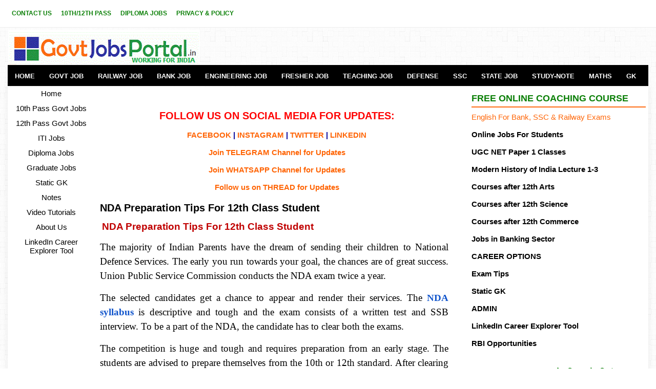

--- FILE ---
content_type: text/html; charset=utf-8
request_url: https://www.google.com/recaptcha/api2/aframe
body_size: 113
content:
<!DOCTYPE HTML><html><head><meta http-equiv="content-type" content="text/html; charset=UTF-8"></head><body><script nonce="JZa6IwK_c8CasIg0iInUgQ">/** Anti-fraud and anti-abuse applications only. See google.com/recaptcha */ try{var clients={'sodar':'https://pagead2.googlesyndication.com/pagead/sodar?'};window.addEventListener("message",function(a){try{if(a.source===window.parent){var b=JSON.parse(a.data);var c=clients[b['id']];if(c){var d=document.createElement('img');d.src=c+b['params']+'&rc='+(localStorage.getItem("rc::a")?sessionStorage.getItem("rc::b"):"");window.document.body.appendChild(d);sessionStorage.setItem("rc::e",parseInt(sessionStorage.getItem("rc::e")||0)+1);localStorage.setItem("rc::h",'1769901325365');}}}catch(b){}});window.parent.postMessage("_grecaptcha_ready", "*");}catch(b){}</script></body></html>